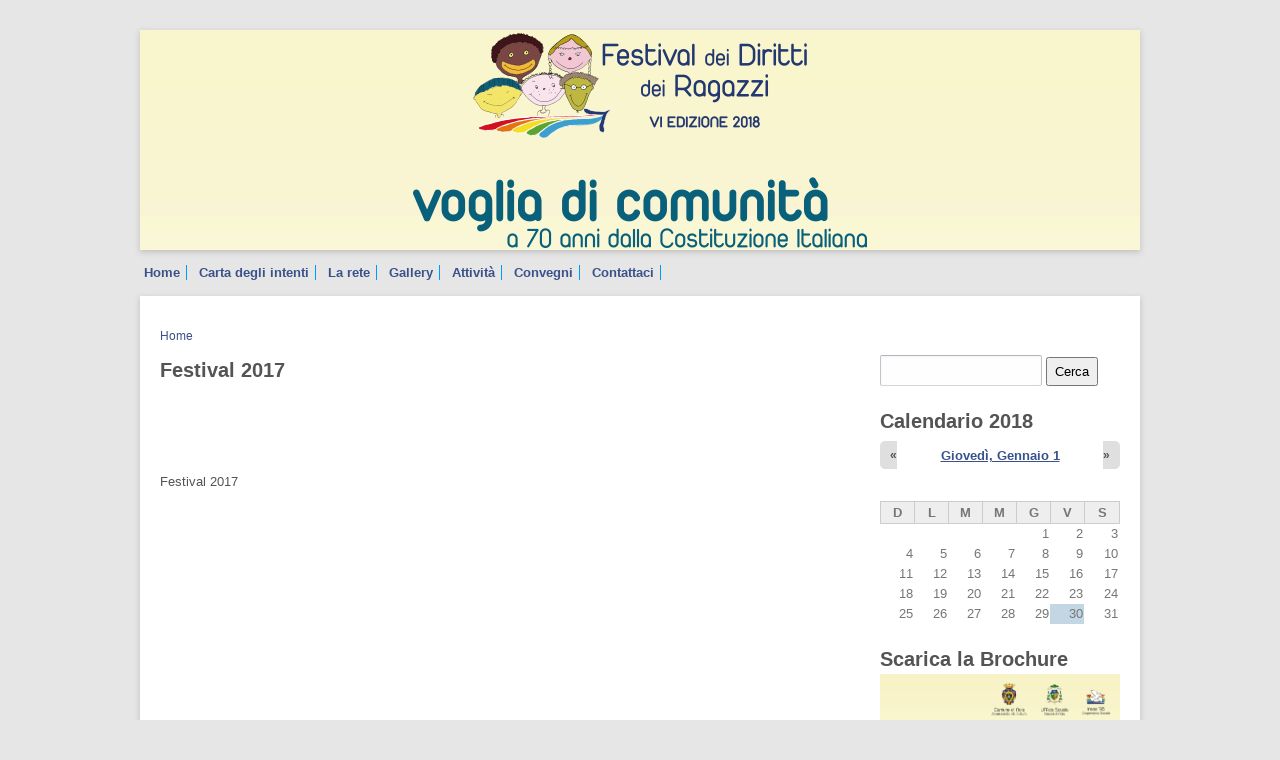

--- FILE ---
content_type: text/html; charset=utf-8
request_url: http://festivaldeidirittideiragazzi.it/site/2017/festival-2017
body_size: 6190
content:
<!DOCTYPE html PUBLIC "-//W3C//DTD XHTML+RDFa 1.0//EN"
  "http://www.w3.org/MarkUp/DTD/xhtml-rdfa-1.dtd">
<html xmlns="http://www.w3.org/1999/xhtml" xml:lang="it" version="XHTML+RDFa 1.0" dir="ltr"
  
  xmlns:content="http://purl.org/rss/1.0/modules/content/"
  xmlns:dc="http://purl.org/dc/terms/"
  xmlns:foaf="http://xmlns.com/foaf/0.1/"
  xmlns:og="http://ogp.me/ns#"
  xmlns:rdfs="http://www.w3.org/2000/01/rdf-schema#"
  xmlns:sioc="http://rdfs.org/sioc/ns#"
  xmlns:sioct="http://rdfs.org/sioc/types#"
  xmlns:skos="http://www.w3.org/2004/02/skos/core#"
  xmlns:xsd="http://www.w3.org/2001/XMLSchema#">
<head profile="http://www.w3.org/1999/xhtml/vocab">
  <meta http-equiv="Content-Type" content="text/html; charset=utf-8" />
<link rel="shortcut icon" href="http://festivaldeidirittideiragazzi.it/site/sites/default/files/favicon.png" type="image/png" />
<link rel="shortlink" href="/site/node/193" />
<link rel="canonical" href="/site/2017/festival-2017" />
<meta name="Generator" content="Drupal 7 (http://drupal.org)" />
  <title> Festival 2017 | Festival dei diritti dei ragazzi</title>
  <link type="text/css" rel="stylesheet" href="http://festivaldeidirittideiragazzi.it/site/sites/default/files/css/css_7ggjQ9k3H5LxE0Hc5NUYJvyn6N8svwNNLNf9Y6Qdkrs.css" media="all" />
<link type="text/css" rel="stylesheet" href="http://festivaldeidirittideiragazzi.it/site/sites/default/files/css/css_XED_ftl8EXjjW_5Ds8W6JI1ekriN6bbzkSErekfj5EM.css" media="all" />
<link type="text/css" rel="stylesheet" href="http://festivaldeidirittideiragazzi.it/site/sites/default/files/css/css_lzzcVrsg2j_c-YR74yAsVh5LS_P0F1aqfyE0evSaoQQ.css" media="all" />
<link type="text/css" rel="stylesheet" href="http://festivaldeidirittideiragazzi.it/site/sites/default/files/css/css_15TCvO1wI9I7ML1yOw-zaxLkh2fSiptb6dxYvB2TbJ0.css" media="all" />
  <script type="text/javascript" src="http://festivaldeidirittideiragazzi.it/site/sites/default/files/js/js_vDrW3Ry_4gtSYaLsh77lWhWjIC6ml2QNkcfvfP5CVFs.js"></script>
<script type="text/javascript" src="http://festivaldeidirittideiragazzi.it/site/sites/default/files/js/js_5ZvYbR_RpAnAa4Gy_hGCjwhuaBQEWzQIAwlMCStkIuU.js"></script>
<script type="text/javascript" src="http://festivaldeidirittideiragazzi.it/site/sites/default/files/js/js_UxFHS-3_ijliG0H0cJJm19kXRhBTskdoF0kmSXTxlRY.js"></script>
<script type="text/javascript">
<!--//--><![CDATA[//><!--
var a2a_config=a2a_config||{},da2a={done:false,html_done:false,script_ready:false,script_load:function(){var a=document.createElement('script'),s=document.getElementsByTagName('script')[0];a.type='text/javascript';a.async=true;a.src='http://static.addtoany.com/menu/page.js';s.parentNode.insertBefore(a,s);da2a.script_load=function(){};},script_onready:function(){if(a2a.type=='page'){da2a.script_ready=true;if(da2a.html_done)da2a.init();}},init:function(){for(var i=0,el,target,targets=da2a.targets,length=targets.length;i<length;i++){el=document.getElementById('da2a_'+(i+1));target=targets[i];a2a_config.linkname=target.title;a2a_config.linkurl=target.url;if(el){a2a.init('page',{target:el});el.id='';}da2a.done=true;}da2a.targets=[];}};a2a_config.tracking_callback=['ready',da2a.script_onready];
//--><!]]>
</script>
<script type="text/javascript" src="http://festivaldeidirittideiragazzi.it/site/sites/default/files/js/js_I-Zq0jFssxjdFr3n3uPLFHd7T6beGS1gk4REcz5h4mw.js"></script>
<script type="text/javascript">
<!--//--><![CDATA[//><!--
jQuery.extend(Drupal.settings, {"basePath":"\/site\/","pathPrefix":"","ajaxPageState":{"theme":"genesis_HANDIAMO","theme_token":"I7yy03nJvie-utR6wrxZXO8O30Fxo49s8iX2ej2NtM0","js":{"0":1,"misc\/jquery.js":1,"misc\/jquery.once.js":1,"misc\/drupal.js":1,"misc\/jquery.cookie.js":1,"misc\/jquery.form.js":1,"misc\/ajax.js":1,"public:\/\/languages\/it_X5jYnvmCNl_npEK2vN2du5b1UxqLVnaEkcSsHe-e_U4.js":1,"sites\/all\/libraries\/colorbox\/jquery.colorbox-min.js":1,"sites\/all\/modules\/colorbox\/js\/colorbox.js":1,"sites\/all\/modules\/colorbox\/styles\/default\/colorbox_style.js":1,"sites\/all\/modules\/video\/js\/video.js":1,"sites\/all\/modules\/views\/js\/base.js":1,"misc\/progress.js":1,"sites\/all\/modules\/views\/js\/ajax_view.js":1,"1":1,"sites\/all\/themes\/genesis\/genesis\/js\/script.js":1,"sites\/all\/themes\/genesis\/genesis_HANDIAMO\/js\/custom.js":1},"css":{"modules\/system\/system.base.css":1,"modules\/system\/system.menus.css":1,"modules\/system\/system.messages.css":1,"modules\/system\/system.theme.css":1,"sites\/all\/modules\/calendar\/css\/calendar_multiday.css":1,"modules\/comment\/comment.css":1,"sites\/all\/modules\/date\/date_api\/date.css":1,"sites\/all\/modules\/date\/date_popup\/themes\/datepicker.1.7.css":1,"modules\/field\/theme\/field.css":1,"modules\/node\/node.css":1,"modules\/search\/search.css":1,"modules\/user\/user.css":1,"sites\/all\/modules\/youtube\/css\/youtube.css":1,"sites\/all\/modules\/views\/css\/views.css":1,"sites\/all\/modules\/colorbox\/styles\/default\/colorbox_style.css":1,"sites\/all\/modules\/ctools\/css\/ctools.css":1,"sites\/all\/modules\/tagclouds\/tagclouds.css":1,"sites\/all\/modules\/video\/css\/video.css":1,"sites\/all\/modules\/date\/date_views\/css\/date_views.css":1,"sites\/all\/modules\/addtoany\/addtoany.css":1,"sites\/all\/themes\/genesis\/genesis\/css\/layout.css":1,"sites\/all\/themes\/genesis\/genesis\/css\/admin-styles.css":1,"sites\/all\/themes\/genesis\/genesis_HANDIAMO\/css\/html-elements.css":1,"sites\/all\/themes\/genesis\/genesis_HANDIAMO\/css\/page.css":1,"sites\/all\/themes\/genesis\/genesis_HANDIAMO\/css\/fields.css":1,"sites\/all\/themes\/genesis\/genesis_HANDIAMO\/css\/nodes.css":1,"sites\/all\/themes\/genesis\/genesis_HANDIAMO\/css\/blocks.css":1,"sites\/all\/themes\/genesis\/genesis_HANDIAMO\/css\/comments.css":1,"sites\/all\/themes\/genesis\/genesis_HANDIAMO\/css\/navigation.css":1,"sites\/all\/themes\/genesis\/genesis_HANDIAMO\/css\/views-styles.css":1,"sites\/all\/themes\/genesis\/genesis_HANDIAMO\/css\/custom.css":1}},"colorbox":{"opacity":"0.85","current":"{current} of {total}","previous":"\u00ab Prev","next":"Next \u00bb","close":"Chiudi","maxWidth":"98%","maxHeight":"98%","fixed":true,"mobiledetect":true,"mobiledevicewidth":"480px"},"views":{"ajax_path":"\/site\/views\/ajax","ajaxViews":{"views_dom_id:339f659ebb77cdc8a56c026781040e88":{"view_name":"calendario","view_display_id":"block_1","view_args":"2026-01","view_path":"node\/193","view_base_path":"2018\/calendario","view_dom_id":"339f659ebb77cdc8a56c026781040e88","pager_element":0}}},"urlIsAjaxTrusted":{"\/site\/2017\/festival-2017":true}});
//--><!]]>
</script>
</head>
<body id="genesis-1c" >

      <div id="skip-link">
      <a href="#main-content">Salta al contenuto principale</a>
    </div>
  
    <div id="container" class="html not-front not-logged-in one-sidebar sidebar-second page-node page-node- page-node-193 node-type-page section-2017">
      
    
    
    <div id="header" class="clearfix">

              <div id="branding">

                                    <div class="logo-site-name"><strong>
                <span id="logo"><a href="/site/" title="Home page" rel="home"><img src="http://festivaldeidirittideiragazzi.it/site/sites/default/files/testata-2018-h220.png" alt=" logo" /></a></span>                              </strong></div>
                      
          
        </div> <!-- /branding -->
      
      
    </div> <!-- /header -->

          <div id="main-menu-wrapper" class="clearfix">
        <div class="main-menu-inner"><h2>Menu principale</h2><ul id="main-menu" class="links clearfix"><li class="menu-429 first"><a href="/site/home" title="Benvenuti su FESTIVAL DEI DIRITTI DEI RAGAZZI">Home</a></li>
<li class="menu-524"><a href="/site/2018/carta-degli-intenti">Carta degli intenti</a></li>
<li class="menu-525"><a href="/site/2018/la-rete">La rete</a></li>
<li class="menu-526"><a href="/site/2018/gallery" title="Gallery">Gallery</a></li>
<li class="menu-527"><a href="/site/2018/attivita" title="Attività">Attività</a></li>
<li class="menu-528"><a href="/site/2018/convegni" title="Convegni">Convegni</a></li>
<li class="menu-377 last"><a href="/site/content/contattaci" title="Contattaci">Contattaci</a></li>
</ul></div>
      </div>
    
  
  
  <div id="columns" class="clear clearfix">

    <h2 class="element-invisible">Tu sei qui</h2><div class="breadcrumb"><a href="/site/">Home</a></div>        
    <div id="content-column">
      <div class="content-inner">

        
        <div id="main-content">
                                <h1 id="page-title"> Festival 2017</h1>
                    
                      <div class="local-tasks"></div>
          
          
          <div id="content">
              <div class="region region-content">
    <div id="block-system-main" class="block block-system block-odd block-content block-count-1">
  <div class="block-inner">

              
    <div class="content">
      <div id="node-193" class="node node-page node-view" about="/site/2017/festival-2017" typeof="foaf:Document">
  <div class="node-inner clearfix">

            <span property="dc:title" content=" Festival 2017" class="rdf-meta element-hidden"></span><span property="sioc:num_replies" content="0" datatype="xsd:integer" class="rdf-meta element-hidden"></span>
    
    

          <div class="node-links">
        <ul class="links inline"><li class="addtoany first last"><span><span class="a2a_kit a2a_kit_size_32 a2a_target addtoany_list" id="da2a_1">
      <a class="a2a_button_facebook"></a>
<a class="a2a_button_twitter"></a>
<a class="a2a_button_google_plus"></a>
<a class="a2a_button_pinterest"></a>
      
      
    </span>
    <script type="text/javascript">
<!--//--><![CDATA[//><!--
da2a.script_load();
//--><!]]>
</script></span></li>
</ul>      </div>
    
    <div class="node-content">
      <div class="field field-name-body field-type-text-with-summary field-label-hidden">
        <div class="field-item even" property="content:encoded"><p>Festival 2017</p>
</div>
  </div>
    </div>

    
  </div>
</div>
    </div>

  </div>
</div>
  </div>
          </div>
        </div>

      </div>
    </div>

    
          <div id="sidebar-second" class="sidebar">  <div class="region region-sidebar-second">
    <div id="block-search-form" class="block block-search block-odd block-sidebar-second block-count-2">
  <div class="block-inner">

              
    <div class="content">
      <form action="/site/2017/festival-2017" method="post" id="search-block-form" accept-charset="UTF-8"><div><div class="container-inline">
      <h2 class="element-invisible">Form di ricerca</h2>
    <div class="form-item form-type-textfield form-item-search-block-form">
  <label class="element-invisible" for="edit-search-block-form--2">Cerca </label>
 <input title="Inserisci i termini da cercare." type="text" id="edit-search-block-form--2" name="search_block_form" value="" size="15" maxlength="128" class="form-text" />
</div>
<div class="form-actions form-wrapper" id="edit-actions"><input type="submit" id="edit-submit" name="op" value="Cerca" class="form-submit" /></div><input type="hidden" name="form_build_id" value="form-IooZrZ-Yu86UyNqHI4BrobEVrVrq5CvuB30WF9DPTWQ" />
<input type="hidden" name="form_id" value="search_block_form" />
</div>
</div></form>    </div>

  </div>
</div>
<div id="block-views-calendario-block_1" class="block block-views block-even block-sidebar-second block-count-3">
  <div class="block-inner">

                  <h2 class="block-title">Calendario 2018</h2>
          
    <div class="content">
      <div class="view view-calendario view-id-calendario view-display-id-block_1 view-dom-id-339f659ebb77cdc8a56c026781040e88">
            <div class="view-header">
      <div class="date-nav-wrapper clearfix">
  <div class="date-nav item-list">
    <div class="date-heading">
      <h3><a href="http://festivaldeidirittideiragazzi.it/site/2018/calendario/2026-01" title="Visualizza il mese in una pagina intera">Giovedì, Gennaio 1</a></h3>
    </div>
    <ul class="pager">
          <li class="date-prev">
        <a href="http://festivaldeidirittideiragazzi.it/site/2017/festival-2017?mini=2025-12" title="Vai al mese precedente" rel="nofollow">&laquo;</a>      </li>
              <li class="date-next">
        <a href="http://festivaldeidirittideiragazzi.it/site/2017/festival-2017?mini=2026-02" title="Vai al mese successivo" rel="nofollow">&raquo;</a>      </li>
        </ul>
  </div>
</div>    </div>
  
  
  
      <div class="view-content">
      <div class="calendar-calendar"><div class="month-view">
 
<table class="mini">
  <thead>
    <tr>
              <th class="days sun">
          D        </th>
              <th class="days mon">
          L        </th>
              <th class="days tue">
          M        </th>
              <th class="days wed">
          M        </th>
              <th class="days thu">
          G        </th>
              <th class="days fri">
          V        </th>
              <th class="days sat">
          S        </th>
          </tr>
  </thead>
  <tbody>
          <tr>
                  <td id="calendario-2025-12-28" class="sun mini empty">
            <div class="calendar-empty">&nbsp;</div>
          </td>
                  <td id="calendario-2025-12-29" class="mon mini empty">
            <div class="calendar-empty">&nbsp;</div>
          </td>
                  <td id="calendario-2025-12-30" class="tue mini empty">
            <div class="calendar-empty">&nbsp;</div>
          </td>
                  <td id="calendario-2025-12-31" class="wed mini empty">
            <div class="calendar-empty">&nbsp;</div>
          </td>
                  <td id="calendario-2026-01-01" class="thu mini past has-no-events">
            <div class="month mini-day-off"> 1 </div><div class="calendar-empty">&nbsp;</div>
          </td>
                  <td id="calendario-2026-01-02" class="fri mini past has-no-events">
            <div class="month mini-day-off"> 2 </div><div class="calendar-empty">&nbsp;</div>
          </td>
                  <td id="calendario-2026-01-03" class="sat mini past has-no-events">
            <div class="month mini-day-off"> 3 </div><div class="calendar-empty">&nbsp;</div>
          </td>
              </tr>
          <tr>
                  <td id="calendario-2026-01-04" class="sun mini past has-no-events">
            <div class="month mini-day-off"> 4 </div><div class="calendar-empty">&nbsp;</div>
          </td>
                  <td id="calendario-2026-01-05" class="mon mini past has-no-events">
            <div class="month mini-day-off"> 5 </div><div class="calendar-empty">&nbsp;</div>
          </td>
                  <td id="calendario-2026-01-06" class="tue mini past has-no-events">
            <div class="month mini-day-off"> 6 </div><div class="calendar-empty">&nbsp;</div>
          </td>
                  <td id="calendario-2026-01-07" class="wed mini past has-no-events">
            <div class="month mini-day-off"> 7 </div><div class="calendar-empty">&nbsp;</div>
          </td>
                  <td id="calendario-2026-01-08" class="thu mini past has-no-events">
            <div class="month mini-day-off"> 8 </div><div class="calendar-empty">&nbsp;</div>
          </td>
                  <td id="calendario-2026-01-09" class="fri mini past has-no-events">
            <div class="month mini-day-off"> 9 </div><div class="calendar-empty">&nbsp;</div>
          </td>
                  <td id="calendario-2026-01-10" class="sat mini past has-no-events">
            <div class="month mini-day-off"> 10 </div><div class="calendar-empty">&nbsp;</div>
          </td>
              </tr>
          <tr>
                  <td id="calendario-2026-01-11" class="sun mini past has-no-events">
            <div class="month mini-day-off"> 11 </div><div class="calendar-empty">&nbsp;</div>
          </td>
                  <td id="calendario-2026-01-12" class="mon mini past has-no-events">
            <div class="month mini-day-off"> 12 </div><div class="calendar-empty">&nbsp;</div>
          </td>
                  <td id="calendario-2026-01-13" class="tue mini past has-no-events">
            <div class="month mini-day-off"> 13 </div><div class="calendar-empty">&nbsp;</div>
          </td>
                  <td id="calendario-2026-01-14" class="wed mini past has-no-events">
            <div class="month mini-day-off"> 14 </div><div class="calendar-empty">&nbsp;</div>
          </td>
                  <td id="calendario-2026-01-15" class="thu mini past has-no-events">
            <div class="month mini-day-off"> 15 </div><div class="calendar-empty">&nbsp;</div>
          </td>
                  <td id="calendario-2026-01-16" class="fri mini past has-no-events">
            <div class="month mini-day-off"> 16 </div><div class="calendar-empty">&nbsp;</div>
          </td>
                  <td id="calendario-2026-01-17" class="sat mini past has-no-events">
            <div class="month mini-day-off"> 17 </div><div class="calendar-empty">&nbsp;</div>
          </td>
              </tr>
          <tr>
                  <td id="calendario-2026-01-18" class="sun mini past has-no-events">
            <div class="month mini-day-off"> 18 </div><div class="calendar-empty">&nbsp;</div>
          </td>
                  <td id="calendario-2026-01-19" class="mon mini past has-no-events">
            <div class="month mini-day-off"> 19 </div><div class="calendar-empty">&nbsp;</div>
          </td>
                  <td id="calendario-2026-01-20" class="tue mini past has-no-events">
            <div class="month mini-day-off"> 20 </div><div class="calendar-empty">&nbsp;</div>
          </td>
                  <td id="calendario-2026-01-21" class="wed mini past has-no-events">
            <div class="month mini-day-off"> 21 </div><div class="calendar-empty">&nbsp;</div>
          </td>
                  <td id="calendario-2026-01-22" class="thu mini past has-no-events">
            <div class="month mini-day-off"> 22 </div><div class="calendar-empty">&nbsp;</div>
          </td>
                  <td id="calendario-2026-01-23" class="fri mini past has-no-events">
            <div class="month mini-day-off"> 23 </div><div class="calendar-empty">&nbsp;</div>
          </td>
                  <td id="calendario-2026-01-24" class="sat mini past has-no-events">
            <div class="month mini-day-off"> 24 </div><div class="calendar-empty">&nbsp;</div>
          </td>
              </tr>
          <tr>
                  <td id="calendario-2026-01-25" class="sun mini past has-no-events">
            <div class="month mini-day-off"> 25 </div><div class="calendar-empty">&nbsp;</div>
          </td>
                  <td id="calendario-2026-01-26" class="mon mini past has-no-events">
            <div class="month mini-day-off"> 26 </div><div class="calendar-empty">&nbsp;</div>
          </td>
                  <td id="calendario-2026-01-27" class="tue mini past has-no-events">
            <div class="month mini-day-off"> 27 </div><div class="calendar-empty">&nbsp;</div>
          </td>
                  <td id="calendario-2026-01-28" class="wed mini past has-no-events">
            <div class="month mini-day-off"> 28 </div><div class="calendar-empty">&nbsp;</div>
          </td>
                  <td id="calendario-2026-01-29" class="thu mini past has-no-events">
            <div class="month mini-day-off"> 29 </div><div class="calendar-empty">&nbsp;</div>
          </td>
                  <td id="calendario-2026-01-30" class="fri mini today has-no-events">
            <div class="month mini-day-off"> 30 </div><div class="calendar-empty">&nbsp;</div>
          </td>
                  <td id="calendario-2026-01-31" class="sat mini future has-no-events">
            <div class="month mini-day-off"> 31 </div><div class="calendar-empty">&nbsp;</div>
          </td>
              </tr>
      </tbody>
</table>
</div></div>    </div>
  
  
  
  
  
  
</div>    </div>

  </div>
</div>
<div id="block-block-15" class="block block-block block-odd block-sidebar-second block-count-4">
  <div class="block-inner">

                  <h2 class="block-title">Scarica la Brochure</h2>
          
    <div class="content">
      <p><a href="/site/sites/default/files/redazione/programma%20LR.pdf"><img alt="Festival 2018" src="/site/sites/default/files/redazione/copertina.png" style="width: 240px; height: 351px;" /></a></p>
    </div>

  </div>
</div>
<div id="block-menu-menu-archivio" class="block block-menu block-even block-sidebar-second block-count-5">
  <div class="block-inner">

                  <h2 class="block-title">Archivio</h2>
          
    <div class="content">
      <ul class="menu"><li class="first leaf"><a href="/site/2016/festival-2016" title="Festival 2016">Festival 2016</a></li>
<li class="leaf"><a href="/site/2015/festival-2015" title="">Festival 2015</a></li>
<li class="leaf"><a href="/site/2014/festival-2014" title="">Festival 2014</a></li>
<li class="last leaf active-trail"><a href="/site/2017/festival-2017" class="active-trail active">Festival 2017</a></li>
</ul>    </div>

  </div>
</div>
<div id="block-menu-menu-festival-2017" class="block block-menu block-odd block-sidebar-second block-count-6">
  <div class="block-inner">

                  <h2 class="block-title">Festival 2017</h2>
          
    <div class="content">
      <ul class="menu"><li class="first last leaf"><a href="/site/2017/presentazione" title="">Presentazione</a></li>
</ul>    </div>

  </div>
</div>
<div id="block-fb_likebox-0" class="block block-fb-likebox block-even block-sidebar-second block-count-7">
  <div class="block-inner">

              
    <div class="content">
      
<iframe
src="//www.facebook.com/plugins/likebox.php?href=https://www.facebook.com/festivaldirittiragazzi&width=240&colorscheme=light&show_faces=true&bordercolor&stream=false&header=true&height=400&show_border=false&force_wall=false"
scrolling="no"
frameborder="0"
style="border: none; overflow: hidden; width: 240px; height: 400px;"
allowTransparency="true" title="Like us on Facebook">
</iframe>
    </div>

  </div>
</div>
<div id="block-block-12" class="block block-block block-odd block-sidebar-second block-count-8">
  <div class="block-inner">

              
    <div class="content">
      <p><span style="font-size:11px;"><span style="font-family: arial,helvetica,sans-serif;"><span data-scayt_word="C'è" data-scaytid="1">C'è</span> chi <span data-scayt_word="insegna" data-scaytid="66">insegna</span> <span data-scayt_word="guidando" data-scaytid="3">guidando</span> <span data-scayt_word="gli" data-scaytid="4">gli</span> <span data-scayt_word="altri" data-scaytid="5">altri</span> come <span data-scayt_word="cavalli" data-scaytid="6">cavalli</span> <span data-scayt_word="passo" data-scaytid="7">passo</span> per <span data-scayt_word="passo" data-scaytid="8">passo</span>: <span data-scayt_word="forse" data-scaytid="9">forse</span> <span data-scayt_word="c'è" data-scaytid="10">c'è</span> chi <span data-scayt_word="si" data-scaytid="11">si</span> <span data-scayt_word="sente" data-scaytid="12">sente</span> <span data-scayt_word="soddisfatto" data-scaytid="133">soddisfatto</span> <span data-scayt_word="così" data-scaytid="14">così</span> <span data-scayt_word="guidato" data-scaytid="15">guidato</span>.<br /><span data-scayt_word="C'è" data-scaytid="16">C'è</span> chi <span data-scayt_word="insegna" data-scaytid="17">insegna</span> <span data-scayt_word="lodando" data-scaytid="137">lodando</span> <span data-scayt_word="quanto" data-scaytid="25">quanto</span> <span data-scayt_word="trova" data-scaytid="26">trova</span> <span data-scayt_word="di" data-scaytid="27">di</span> <span data-scayt_word="buonoe" data-scaytid="28">buonoe</span> <span data-scayt_word="divertendo" data-scaytid="29">divertendo</span>: <span data-scayt_word="c'è" data-scaytid="18">c'è</span> pure chi <span data-scayt_word="si" data-scaytid="19">si</span> <span data-scayt_word="sente" data-scaytid="20">sente</span> <span data-scayt_word="soddisfatto" data-scaytid="184">soddisfatto</span> <span data-scayt_word="essendo" data-scaytid="34">essendo</span> <span data-scayt_word="incoraggiato" data-scaytid="35">incoraggiato</span>.<br /><span data-scayt_word="C'è" data-scaytid="36">C'è</span> pure chi <span data-scayt_word="educa" data-scaytid="38">educa</span>, <span data-scayt_word="senza" data-scaytid="39">senza</span> <span data-scayt_word="nascondere" data-scaytid="40">nascondere</span> <span data-scayt_word="l'assurdo" data-scaytid="41">l'assurdo</span> <span data-scayt_word="ch'è" data-scaytid="42">ch'è</span> <span data-scayt_word="nel" data-scaytid="43">nel</span> <span data-scayt_word="mondo" data-scaytid="44">mondo</span>, <span data-scayt_word="aperto" data-scaytid="45">aperto</span> ad <span data-scayt_word="ogni" data-scaytid="46">ogni</span> <span data-scayt_word="sviluppo" data-scaytid="47">sviluppo</span> ma <span data-scayt_word="cercando" data-scaytid="48">cercando</span> <span data-scayt_word="d'essere" data-scaytid="51">d'essere</span> <span data-scayt_word="franco" data-scaytid="52">franco</span> <span data-scayt_word="all'altro" data-scaytid="53">all'altro</span> come a <span data-scayt_word="sè" data-scaytid="54">sè</span>,<br /><span data-scayt_word="sognando" data-scaytid="55">sognando</span> <span data-scayt_word="gli" data-scaytid="49">gli</span> <span data-scayt_word="altri" data-scaytid="50">altri</span> come <span data-scayt_word="ora" data-scaytid="59">ora</span> non <span data-scayt_word="sono" data-scaytid="60">sono</span>: <span data-scayt_word="ciascuno" data-scaytid="61">ciascuno</span> <span data-scayt_word="cresce" data-scaytid="62">cresce</span> solo se <span data-scayt_word="sognando" data-scaytid="56">sognando</span>.</span></span></p>
    </div>

  </div>
</div>
  </div>
</div>
    
  </div> <!-- /columns -->

  
    
          <div id="footer">
          <div class="region region-footer">
    <div id="block-block-2" class="block block-block block-odd block-footer block-count-9">
  <div class="block-inner">

              
    <div class="content">
      <ul><li><a href="https://www.facebook.com/dirittialfututo" target="_blank"><img alt="Festival dei diritti dei ragazzi! su Facebook" src="/site/sites/default/files/redazione/facebook-icon-50x50.jpg" style="width: 50px; height: 50px; border-width: 0px; border-style: solid; margin: 0px;" /></a></li>
<li><a href="#" target="_blank"><img alt="Festival dei diritti dei ragazzi!! su Youtube" src="/site/sites/default/files/redazione/youtube-icon-50x50.jpg" style="width: 50px; height: 50px; border-width: 0px; border-style: solid; margin: 0px;" /></a></li>
</ul>    </div>

  </div>
</div>
<div id="block-block-1" class="block block-block block-even block-footer block-count-10">
  <div class="block-inner">

              
    <div class="content">
      <p><strong>Festival <span data-scayt_word="dei" data-scaytid="1">dei</span> <span data-scayt_word="diritti" data-scaytid="3">diritti</span> <span data-scayt_word="dei" data-scaytid="2">dei</span> <span data-scayt_word="ragazzi" data-scaytid="4">ragazzi</span></strong><span data-scayt_word="ragazzi" data-scaytid="4"> - Promotori: Ufficio Scuola Diocesi di Nola, Cooperativa sociale Irene 95, Assessorato ai Beni Culturali del Comune di Nola </span></p>
    </div>

  </div>
</div>
  </div>
              </div>
    
    </div>
  <script type="text/javascript">
<!--//--><![CDATA[//><!--
da2a.targets=[
{title:' Festival 2017',url:'http://festivaldeidirittideiragazzi.it/site/2017/festival-2017'}];
da2a.html_done=true;if(da2a.script_ready&&!da2a.done)da2a.init();da2a.script_load();
//--><!]]>
</script>

</body>
</html>


--- FILE ---
content_type: text/css
request_url: http://festivaldeidirittideiragazzi.it/site/sites/default/files/css/css_15TCvO1wI9I7ML1yOw-zaxLkh2fSiptb6dxYvB2TbJ0.css
body_size: 5444
content:
#genesis-1a .two-sidebars .content-inner{margin:0 22em;}#genesis-1a .sidebar-first .content-inner{margin-left:22em;}#genesis-1a .sidebar-second .content-inner{margin-right:22em;}#genesis-1a #sidebar-first{width:20em;margin-left:-100%;}#genesis-1a #sidebar-second{width:20em;margin-left:-20em;}#genesis-1b .two-sidebars .content-inner{margin:0 25.25%;}#genesis-1b .sidebar-first .content-inner{margin-left:25.25%;}#genesis-1b .sidebar-second .content-inner{margin-right:25.25%;}#genesis-1b #sidebar-first{width:24.25%;margin-left:-100%;}#genesis-1b #sidebar-second{width:24.25%;margin-left:-24.25%;}#genesis-1c .two-sidebars .content-inner{margin:0 260px;}#genesis-1c .sidebar-first .content-inner{margin-left:260px;}#genesis-1c .sidebar-second .content-inner{margin-right:260px;}#genesis-1c #sidebar-first{width:240px;margin-left:-100%;}#genesis-1c #sidebar-second{width:240px;margin-left:-240px;}#genesis-2a .two-sidebars .content-inner{margin-right:44em;}#genesis-2a .sidebar-first .content-inner{margin-right:22em;}#genesis-2a .sidebar-second .content-inner{margin-right:22em;}#genesis-2a #sidebar-first{width:20em;margin-left:-42em;}#genesis-2a #sidebar-second{width:20em;margin-left:-20em;}#genesis-2a .sidebar-first #sidebar-first{width:20em;margin-left:-20em;}#genesis-2b .two-sidebars .content-inner{margin-right:50.5%;}#genesis-2b .sidebar-first .content-inner{margin-right:25.25%;}#genesis-2b .sidebar-second .content-inner{margin-right:25.25%;}#genesis-2b #sidebar-first{width:24.25%;margin-left:-49.5%;}#genesis-2b #sidebar-second{width:24.25%;margin-left:-24.25%;}#genesis-2b .sidebar-first #sidebar-first{width:24.25%;margin-left:-24.25%;}#genesis-2c .two-sidebars .content-inner{margin-right:520px;}#genesis-2c .sidebar-first .content-inner{margin-right:260px;}#genesis-2c .sidebar-second .content-inner{margin-right:260px;}#genesis-2c #sidebar-first{width:240px;margin-left:-500px;}#genesis-2c #sidebar-second{width:240px;margin-left:-240px;}#genesis-2c .sidebar-first #sidebar-first{width:240px;margin-left:-240px;}#genesis-3a .two-sidebars .content-inner{margin-left:44em;}#genesis-3a .sidebar-first .content-inner{margin-left:22em;}#genesis-3a .sidebar-second .content-inner{margin-left:22em;}#genesis-3a #sidebar-first{width:20em;margin-left:-100%;}#genesis-3a #sidebar-second{width:20em;margin-left:-100%;}#genesis-3a .two-sidebars #sidebar-second{width:20em;position:relative;left:22em;}#genesis-3b .two-sidebars .content-inner{margin-left:50.5%;}#genesis-3b .sidebar-first .content-inner{margin-left:25.25%;}#genesis-3b .sidebar-second .content-inner{margin-left:25.25%;}#genesis-3b #sidebar-first{width:24.25%;margin-left:-100%;}#genesis-3b #sidebar-second{width:24.25%;margin-left:-100%;}#genesis-3b .two-sidebars #sidebar-second{width:24.25%;position:relative;left:25.25%;}#genesis-3c .two-sidebars .content-inner{margin-left:520px;}#genesis-3c .sidebar-first .content-inner{margin-left:260px;}#genesis-3c .sidebar-second .content-inner{margin-left:260px;}#genesis-3c #sidebar-first{width:240px;margin-left:-100%;}#genesis-3c #sidebar-second{width:240px;margin-left:-100%;}#genesis-3c .two-sidebars #sidebar-second{width:240px;position:relative;left:260px;}#genesis-4 .two-sidebars .content-inner{margin-right:40%;}#genesis-4 .sidebar-first .content-inner{margin-right:40%;}#genesis-4 .sidebar-second .content-inner{margin-right:40%;}#genesis-4 #sidebar-first{width:37%;margin-left:-37%;}#genesis-4 #sidebar-second{width:37%;margin-left:-37%;}#genesis-4 .sidebar-first #sidebar-first{width:37%;margin-left:-37%;}#container{position:relative;margin:0 auto;}#columns{display:inline-block;margin-bottom:1em;}#container > #columns{display:block;}#content-column,#sidebar-first,#sidebar-second{float:left;}#content-column{width:100%;margin-bottom:1em;}.clear,#main-menu-wrapper,#secondary-menu-wrapper,#columns,#breadcrumb,#secondary-content,#tertiary-content,#footer{clear:both;}
.section-admin{}div.admin-panel{background:#EEE;border:1px solid #CCC;margin:0 0 0.75em;padding:0;}div.admin .left,div.admin .right{margin-left:0;margin-right:0;width:49%;}.admin-panel h3{color:#222;padding:0.5em 0 0 0.5em;}.admin-panel .body{background:#FFF;padding:0 1em;}.admin-panel p{margin:0;padding:1em 0 0;}.admin-panel ul,.admin-panel ul.menu,.admin-panel .item-list ul{margin:0;padding:0 0 1em 0;}.admin-panel ul li{color:#888;}.admin-panel dl{margin:0;padding:1em 0;}.admin-panel dt{font-weight:normal;}.admin-panel dd{color:#888;font-size:0.94em;margin-left:0;}.admin .compact-link{margin:0 0 1em;}.page-admin-by-module .admin-panel .body{margin:0;}.page-admin-by-module .admin-panel .body p{color:#888;font-size:0.94em;}#user-admin-filter ul li,#node-admin-filter ul li{list-style:none;}.more-help-link{font-size:0.94em;line-height:1.667em;}#permissions td.permission{padding-left:0.5em;}#permissions td.module{background:#EEE;color:#222;font-weight:bold;}tr .block{border:0;}.local-tasks{margin:1em 0;}ul.primary li a{padding:0.3em 1em;}ul.primary{padding:0 0 0.3em 0.5em;}ul.secondary{border-bottom:none;margin:0;padding:0.5em;}#admin-menu{font:0.8125em Arial,Helvetica,sans-serif;}
html{}body{font-family:"Open Sans",Helvetica,Arial,sans-serif;line-height:1.5;font-size:11pt;color:#555454;}h1{font-size:1.5em;margin:0 0 0.5em 0;padding:0;}h2{font-size:1.5em;}h3{font-size:1.333em;}h4{font-size:1.167em;}h5,h6{font-size:1em;}h1#page-title{}h1,h2,h3,h4,h5,h6,h1 img,h2 img,h3 img,h4 img,h5 img,h6 img,em,dfn,del,ins{margin:0;padding:0;}p{margin:0 0 0.75em;padding:0;}blockquote p{margin:0;}strong{font-weight:bold;}em,dfn{font-style:italic;}dfn{font-weight:bold;}sup,sub{line-height:0;}del{color:#666;}ins{border-bottom:none;text-decoration:none;}pre,code{margin:1.5em 0;padding:0;white-space:pre;}pre,code,tt{font:1em "Andale Mono","Lucida Console",monospace;}p code{font:1em "Courier New",Courier,monospace;}sup{vertical-align:text-top;}sub{vertical-align:text-bottom;}li li,li p,td p,blockquote p{font-size:1em;}blockquote,q{font-style:italic;margin:0 0 1.5em;padding:0 0 0 3em;}blockquote:before,blockquote:after,q:before,q:after{content:"";}blockquote,q{quotes:"" "";}a{margin:0;padding:0;color:#39528A;}a:link,a:visited{}a:hover,a:focus,a:active{}a.active{}a.active-trail{}li a.active{}a img{border:none;}ul,ol{margin:0 0 1.5em 1.75em;padding:0;}li{margin:0;padding:0;}ul ul,ul ol,ol ol,ol ul,.block ul ul,.block ul ol,.block ol ol,.block ol ul,.item-list ul ul,.item-list ul ol,.item-list ol ol,.item-list ol ul{margin:0;}ul{list-style-type:disc;}ul ul{list-style-type:circle;}ul ul ul{list-style-type:square;}ul ul ul ul{list-style-type:circle;}ol{list-style-type:decimal;}ol ol{list-style-type:lower-alpha;}ol ol ol{list-style-type:decimal;}dt{font-weight:bold;}dd{margin:0 0 1.5em 1.75em;}.item-list ul,.item-list ol{margin:0 0 0 1.75em;padding:0;}.item-list ul li{}form{margin:0 0 1.5em 0;padding:0;}input{}input.text,input.title,textarea,select{margin:0.375em 0;border:1px solid #C0C0C0;}input.text:focus,input.title:focus,textarea:focus,select:focus{border:1px solid #666;}input.text,input.title{padding:0.375em;}input.title{font-size:1.5em;}input.form-text,textarea{border:1px solid #CCC;height:auto;padding:0.1875em 0;}input.form-checkbox,input.form-radio{vertical-align:top;}div.form-item{margin-bottom:1em;margin-top:1em;}.form-item strong.error{display:block;}.form-item textarea.error{padding:0.1875em;}.form-item .description{font-size:0.9em;line-height:1.667em;}span.form-required,span.marker{color:#8A1F11;}div.form-item div.description img{margin:0;}#node-admin-filter ul{padding:0.375em 0;}#edit-operation-wrapper select{margin:0.375em;}label,legend{margin:0;padding:0;}fieldset{background:transparent;border:1px solid #dadada;margin:1.5em 0;padding:0.75em;}*:first-child+html fieldset{background-color:transparent;background-position:0 .75em;padding:0 1em 0.75em;}*:first-child+html fieldset > .description,*:first-child+html fieldset .fieldset-wrapper .description{padding-top:1.5em;}fieldset legend{display:block;font-weight:bold;padding:0 1em 0 0;}*:first-child+html fieldset legend,*:first-child+html fieldset.collapsed legend{display:inline;}html.js fieldset.collapsed{background:transparent;padding-bottom:.75em;padding-top:0;}table{border-spacing:0;margin:1em 0;padding:0;width:100%;}caption,th,td{font-weight:normal;text-align:left;}table,td,th{vertical-align:middle;}tbody,tfoot,thead,tr{margin:0;padding:0;}thead th{border-bottom:0.1875em solid #C0C0C0;color:#494949;font-weight:bold;}td,th{margin:0;padding:0.375em 0.5em;}tr.even,tr.odd,tbody th{}tr.odd,tr.info{background-color:#F5F5F5;}tr.even{background-color:#FFF;}tr.drag{background-color:#FFFFF0;}tr.drag-previous{background-color:#FFD;}tr.odd td.active{background-color:#EEE;}tr.even td.active{background-color:#F7F7F7;}td.region,td.module,td.container td.category{background-color:#EEE;border-bottom:1px solid #CCC;border-top:1.5em solid #FFF;color:#222;font-weight:bold;}tr:first-child td.region,tr:first-child td.module,tr:first-child td.container{border-top-width:0;}table a:link,table a:visited{}table a:visited,table a.active{}
body{padding:0 10px;margin:0;background-color:#e6e6e6;}#container{width:1000px;background:none repeat scroll 0 0 trasparent;margin-bottom:3.42857rem;margin-top:30px;padding:0;}#container > #columns{padding:20px;background:none repeat scroll 0 0 white;box-shadow:0 2px 6px rgba(100,100,100,0.3);}.columns-inner{}#content-column{}.content-inner{}#main-content{}#content{}#header{box-shadow:0 2px 6px rgba(100,100,100,0.3);height:220px;overflow:hidden;}#branding{float:left;}#branding h1{font-size:1em;}.logo-site-name{}div.logo-site-name,h1.logo-site-name{}.logo-site-name span{display:block;}#logo{}#site-name{font-weight:bold;font-size:2em;line-height:1.5;}#site-name a:link,#site-name a:visited{}#site-name a:hover,#site-name a:focus,#site-name a:active{}#site-slogan{}.region{}#leaderboard{}.region-leaderboard{}#header-blocks{float:right;}.region-header{}#help{}.region-help{}#highlighted{}.region-highlighted{}#secondary-content{}.region-secondary-content{}#tertiary-content{}.region-tertiary-content{}#footer{}.region-footer{}.sidebar{}.sidebar .region{}#sidebar-first{}.sidebar .region-sidebar-first{}#sidebar-second{}.sidebar .region-sidebar-second{}#search-form{}#search-form #edit-basic{}#search-form #edit-advanced{}#search-form > div{}#search-form .container-inline{}#search-form #edit-keys{}#search-form label{}#search-form input{}#search-form .form-item{}#search-form .form-submit{}#search-form #edit-keys:hover,#search-form #edit-keys:focus{}ol.search-results{padding:0;margin:0;}ol.search-results li{}ol.search-results .title{}ol.search-results p{}ol.search-results .search-snippet{}ol.search-results .search-info{}#footer{margin:0.375em 0;padding:20px 20px 0 20px;background:none repeat scroll 0 0 white;box-shadow:0 2px 6px rgba(100,100,100,0.3);}#footer .region{}.feed-icon{}.feed-icon img{padding:0 0.5em;}.breadcrumb{padding:10px 0px;}#secondary-menu-wrapper{margin:0;}
.field{}.field-label{font-size:10pt;}.field-items{}.field-item{}.field-items .odd{}.field-items .even{}.field-label-above{}.field-label-inline{}.field-label-hidden{}.field-type-text{}.field-type-text-with-summary{}.field-type-image{}.field-type-file{}.field-type-number-decimal{}.field-type-number-float{}.field-type-number-integer{}.field-type-list{}.field-type-list-boolean{}.field-type-taxonomy-term-reference{}.field-name-body{}.field-name-field-image{}.field-name-field-tags{}form .field-multiple-table{}form .field-multiple-table th.field-label{}form .field-multiple-table td.field-multiple-drag{}form .field-multiple-table td.field-multiple-drag a.tabledrag-handle{}form .field-add-more-submit{}
.node{margin:0 0 1.5em;}.node-inner{}.node-title{}.node-title a{text-decoration:none;}.node-title a:hover,.node-title a:focus{text-decoration:underline;}.node .user-picture{float:right;margin:0.3em 0 0.5em 1em;}.node-submitted{}.node-submitted span{}.node-submitted a{}.node-content{}.node-links{}.node-links ul.links{}.node-links ul.links li{}.node-links ul.links li a{}.node-view{}.node-teaser{}.node-sticky{}.node-promoted{}.node-unpublished{}.node-mine{}.node-article{}.node-blog{}.node-page{}.node-forum{}.node-book{}.node-poll{}.node-type-CONTENT_TYPE{}
.block{clear:both;margin:0 0 1.5em;}.block-inner{}.block-title{}.block .content{}.sidebar .block{}.sidebar .block-title{}.sidebar .block-inner{}.sidebar .block .content{}.region-sidebar-first .block{}.region-sidebar-first .block-title{}.region-sidebar-first .block-inner{}.region-sidebar-first .block .content{}.region-sidebar-second .block{}.region-sidebar-second .block-title{}.region-sidebar-second .block-inner{}.region-sidebar-second .block .content{}#sidebar-first .block{}#sidebar-first .block-title{}#sidebar-first .block-inner{}#sidebar-first .block .content{}#sidebar-second .block{}#sidebar-second .block-title{}#sidebar-second .block-inner{}#sidebar-second .block .content{}.region .block{}.region .block-title{}.region .block-inner{}.region .block .content{}.region-leaderboard .block{}.region-leaderboard .block-title{}.region-leaderboard .block-inner{}.region-leaderboardt .block .content{}.region-header .block{}.region-header .block-title{}.region-header .block-inner{}.region-header .block .content{}.region-help .block{}.region-help .block-title{}.region-help .block-inner{}.region-help .block .content{}.region-highlight .block{}.region-highlight .block-title{}.region-highlight .block-inner{}.region-highlight .block .content{}.region-content .block{}.region-content .block-title{}.region-content .block-inner{}.region-content .block .content{}.region-secondary-content .block{}.region-secondary-content .block-title{}.region-secondary-content .block-inner{}.region-secondary-content .block .content{}.region-tertiary-content .block{}.region-tertiary-content .block-title{}.region-tertiary-content .block-inner{}.region-tertiary_content .block .content{}.region-footer .block{}.region-footer .block-title{}.region-footer .block-inner{}.region-footer .block .content{}#block-system-main{}#block-book-navigation{}#block-node-recent{}#block-blog-recent{}#block-comment-recent{}#block-forum-active{}#block-forum-new{}#block-locale-language{}#block-node-syndicate{}#block-poll-recent{}#block-profile-author-information{}#block-statistics-popular{}#block-system-help{}#block-system-management{}#block-system-powered-by{}#block-user-login{}#block-system-navigation{}#block-user-new{}#block-user-online{}#block-menu-main-menu-links{}#block-menu-secondary-links{}.block-system{}.block-user{}.block-node{}.block-blog{}.block-poll{}.block-book{}.block-comment{}.block-locale{}.block-aggregator{}.block-devel{}#block-search-form{}#block-search-form .block-inner{}#block-search-form .block .content{}#search-block-form{}#search-block-form > div{}#search-block-form .container-inline{}#search-block-form .form-item-search-block-form{}#search-block-form label{}#search-block-form input{}#search-block-form .form-item{}#search-block-form .form-submit{}#search-block-form #edit-search-block-form-2{}#edit-search-block-form-2:hover,#edit-search-block-form-2:focus{}.block .item-list ul{margin:0;}.block .item-list ul li{}.gpanel .block{}.gpanel .block-inner{}
#comment-wrapper{}h2#comment-wrapper-title{}.comment{margin:0 0 1em;}.comment-inner{}.comment .indented{margin-left:2em;}.comment-title{}.comment-id{}.comment-title .new{color:#FF8000;}.comment-title a:link,.comment-title a:visited,.comment-title a:active{text-decoration:none;}.comment-title a:hover{text-decoration:underline;}.comment .user-picture{float:right;margin:0.3em 0 0.1em 0.5em;}.comment .user-picture img{}.comment-submitted{}.comment-submitted a{}.comment-submitted a:hover{}.comment-content{}.comment .links{text-align:right;clear:both;}.comment.odd{}.comment.even{}.comment-by-node-author{}.comment-by-anon{}.comment-mine{}.comment .unpublished{}
ul.menu,ul.menu ul,ul.menu ul ul,ul.menu ul ul ul{margin:0 0 0 0.75em;padding:0;}ul.menu li{padding:0.35em 0 0 0;}ul.menu li.collapsed{}ul.menu li.expanded{}ul.menu li.leaf{}ul.menu li a:link{}ul.menu li a:hover{}ul.menu li a:visited{}ul.menu li.active a{}ul.menu li.active-trail{}ul.menu li.first{}ul.menu li.last{}#main-menu-wrapper h2,#secondary-menu-wrapper h2{height:0;overflow:hidden;position:absolute;}#main-menu-wrapper{margin:0.75em 0;}#main-menu{background:#DDD;font-weight:bold;margin:0;padding:0;}#main-menu li{display:inline;line-height:2;list-style:none;margin:0 1em;padding:0;}#main-menu li a{text-decoration:none;white-space:nowrap;}#main-menu li a:link{}#main-menu li a:visited{}#main-menu li a:hover{}#main-menu li a:focus{}#main-menu li a:active{}#main-menu li.first{}#main-menu li.last{}#main-menu li.active{}#main-menu li.active-trail{}#main-menu li.active-trail a{}#secondary-menu-wrapper{margin:0.75em 0;}#secondary-menu{background:#e6e6e6;font-weight:bold;margin:0;padding:0;}#secondary-menu li{display:block;float:right;line-height:2;list-style:none;margin:0 1em;padding:0;}#secondary-menu li a{text-decoration:none;white-space:nowrap;}#secondary-menu li a:hover{}#secondary-menu li a:focus{}#secondary-menu li a:active{}#secondary-menu li a:visited{}#secondary-menu li.first{}#secondary-menu li.last{}#secondary-menu li.active{}#secondary-menu li.active-trail{}#secondary-menu li.active-trail a{}#breadcrumb{padding:0 0 0.75em;}.item-list ul.pager{}.item-list ul.pager li{margin:0;}.item-list ul.pager li a:link{}.item-list ul.pager li a:visited{}.item-list ul.pager li a:hover{}.item-list ul.pager li.pager-item{}.item-list ul.pager li.first{}.item-list ul.pager li.last{}.item-list ul.pager li.pager-current{}.item-list ul.pager li.pager-first{}.item-list ul.pager li.pager-previous{}.item-list ul.pager li.pager-next{}.item-list ul.pager li.pager-last{}#skip-link{margin-top:0;position:absolute;left:50%;margin-left:-5.25em;width:auto;z-index:50;}#skip-link a,#skip-link a:link,#skip-link a:visited{position:absolute;display:block;top:auto;left:-10000px;width:1px;height:1px;background:#444;color:#fff;font-size:0.94em;text-decoration:none;border-radius:0 0 10px 10px;-moz-border-radius:0 0 10px 10px;-webkit-border-top-left-radius:0;-webkit-border-top-right-radius:0;-webkit-border-bottom-left-radius:10px;-webkit-border-bottom-right-radius:10px;}#skip-link a:hover,#skip-link a:active,#skip-link a:focus{position:static;width:auto;height:auto;overflow:visible;padding:1px 10px 2px 10px;}#calendario li{display:inline;line-height:2;list-style:none;margin:0  4px;padding:0;}#calendario li a{text-decoration:none;white-space:nowrap;}#calendario li a:link{}#calendario li a:visited{}#calendario li a:hover{color:#F00;}#calendario li a:focus{}#calendario li a:active{}#calendario li.first{}#calendario li.last{}#calendario li.active{}#calendario li.active-trail{}#calendario li.active-trail a{}

html body.admin-menu{margin-top:45px !important;}.region-footer #block-block-2{width:200px;float:left;height:50px;clear:none;}.region-footer #block-block-2 .content ul{display:block;height:50px;margin:0;padding:0;list-style-type:none;}.region-footer #block-block-2 .content ul li{display:block;float:left;width:50px;height:50px;margin:0;padding:0 25px 0 0;list-style-type:none;}.region-footer #block-block-2 .content ul li a img{border:none;}.region-footer #block-menu-menu-pie-di-pagina{width:600px;float:right;height:50px;clear:none;}.region-footer #block-menu-menu-pie-di-pagina .content ul{padding:0px;margin:0px;list-style-type:none;display:block;height:50px;}.region-footer #block-menu-menu-pie-di-pagina .content ul li{display:block;float:right;padding:0px 0px 0px 20px;margin:0px;list-style-type:none;background-image:none;line-height:50px;}.region-footer #block-menu-menu-pie-di-pagina .content ul li a{text-decoration:none;font-size:10pt;}.region-footer #block-block-1{clear:both;text-align:center;font-size:10pt;}.region-footer #block-block-1 .content{padding-bottom:25px;}.region-content #block-system-main .content{}.breadcrumb a{font-size:9pt;text-decoration:none;}body{color:#555454;font-family:"Open Sans",Helvetica,Arial,sans-serif;font-size:10pt;line-height:1.5;}#webform-client-form-7 .form-text,#webform-client-form-7 .form-textarea,#search-block-form .form-text{background:none repeat scroll 0 0 #fefefe;border-color:#b0b5bd #c1c5cb #d2d6dc;border-radius:2px;border-style:solid;border-width:1px;box-shadow:0 1px 3px rgba(0,0,0,0.05) inset,0 1px 0 rgba(255,255,255,0.075);color:#393d4d;font-size:12pt;line-height:19px;margin:0;padding:5px 7px;}#webform-client-form-7 .form-submit,#search-block-form .form-submit{padding:5px 7px;}.node-content .addtoany_list{border:1px solid #cccccc;border-radius:5px;display:block;height:40px;line-height:32px;margin-bottom:25px;padding:5px;}.node-content .field-name-field-tags{border:1px solid #cccccc;border-radius:5px;display:block;height:40px;line-height:32px;margin-top:25px;padding:5px;}.node-content .field-name-field-tags ul{display:block;height:40px;line-height:32px;list-style-type:none;}.node-content .field-name-field-tags ul li{display:block;padding-right:20px;float:left;line-height:32px;list-style-type:none;}.view-videospot .views-row{float:left;width:220px;margin-right:5px;padding:3px;marign-bottom:5px;border-radius:5px;border:1px solid  #cccccc;min-height:210px;}.view-videospot .views-field-title{text-align:center;}.view-videospot .views-field-title a{text-decoration:none;}#main-menu{background-color:#e6e6e6;}tbody{border-top:none;}a:link,a:visited,{}#block-block-6 a,#block-block-7 a,#block-block-8 a,#block-block-9 a,#block-block-10 a,#block-block-11 a{color:#111111;margin:0;padding:0;font-family:Verdana,Geneva,sans-serif;font-size:12px;font-style:normal;font-weight:normal;}#block-block-6 a:hover,#block-block-7 a:hover,#block-block-8 a:hover,#block-block-9 a:hover,#block-block-10 a:hover,#block-block-11 a:hover{color:#ff0000;margin:0;padding:0;}#block-block-6,#block-block-7,#block-block-8,#block-block-9,#block-block-10,#block-block-11{clear:none;float:left;height:150px;margin:0 10px 10px 0;padding:0;width:310px;}#block-block-6,#block-block-7,#block-block-8,#block-block-9,#block-block-10,#block-block-11{background:url(/site/sites/all/themes/genesis/genesis_HANDIAMO/images/sf-1.png) no-repeat scroll 110px -5px #ffffff;border:1px solid #4F619A;border-radius:10px;box-shadow:2px 2px 6px #aaaaaa;height:139px;margin-left:0;margin-top:20px;padding-left:20px;padding-top:15px;width:300px;word-spacing:inherit;}#block-block-6 .block-inner,#block-block-7 .block-inner,#block-block-8 .block-inner,#block-block-9 .block-inner,#block-block-10 .block-inner,#block-block-11 .block-inner{padding-right:20px;}#block-block-6 h2,#block-block-7 h2,#block-block-8 h2,#block-block-9 h2,#block-block-10 h2,#block-block-11 h2{border:medium none;color:#4F619A;font-family:Arial;font-size:22px;}#block-block-6 .block-title,#block-block-7 .block-title,#block-block-8 .block-title,#block-block-9 .block-title,#block-block-10 .block-title,#block-block-11 .block-title{background:url(/site/sites/all/themes/genesis/genesis_HANDIAMO/images/elem_sole.png) no-repeat scroll 0 0 #ffffff;padding-left:120px;padding-top:8px;font-size:18px;height:43px;}.node-content .addtoany_list{display:none;}#main-menu li{border-right:1px solid #09F;margin:1px 4px;padding-right:6px;}#main-menu li a{text-decoration:none;white-space:nowrap;}#main-menu li a:link{}#main-menu li a:visited{}#main-menu li a:hover{color:#ff0000;}#main-menu li a:focus{}#main-menu li a:active{}#calendario{background-color:#eeeeee;border:1px solid #dddddd;margin:0;padding:0;}#calendario li{display:inline;line-height:2;list-style:none;margin:0  4px;padding:0;padding-right:5px;border-right:1px solid #cccccc;}#calendario li a{text-decoration:none;white-space:nowrap;}#calendario li a:link{}#calendario li a:visited{}#calendario li a:hover{color:#F00;}#calendario li a:focus{}#calendario li a:active{}#calendario li.first{}#calendario li.last{}#calendario li.active{}#calendario li.active-trail{}#calendario li.active-trail a{}.node-content .field-name-field-sottotitolo,.view-eventi .views-row .views-field-field-sottotitolo{color:#3366cc;font-weight:bold;}.view-eventi .views-row .views-field-title,.view-articoli .views-row .views-field-title{padding:10px 0;font-size:11pt;}.view-eventi .views-row .views-field-title a,.view-articoli .views-row .views-field-title a{color:#3366cc;}.view-eventi .views-row,.view-articoli .views-row{border:1px solid #3366cc;border-radius:5px;padding:10px;margin-bottom:15px;background:url(/site/sites/all/themes/genesis/genesis_HANDIAMO/images/sf-11.png) no-repeat scroll right 10px transparent;}.view-eventi .views-row .views-field .views-label,.view-articoli .views-row .views-field .views-label{display:block;float:left;font-weight:bold;padding-right:5px;}.view .date-nav-wrapper .date-heading h3{font-size:10pt;}span.a2a_kit{display:block;margin-bottom:20px;}


--- FILE ---
content_type: text/javascript
request_url: http://festivaldeidirittideiragazzi.it/site/sites/default/files/js/js_I-Zq0jFssxjdFr3n3uPLFHd7T6beGS1gk4REcz5h4mw.js
body_size: 569
content:
;
/* jQuery(document).ready(function() {
	var columnWidth = jQuery('#single-day-container td.last').width();
	jQuery('#single-day-container .single-day .view-item-events_calendar .dayview').each(function(){
		
	  var width = jQuery(this).width();
	  width = (width / columnWidth * 100) + '%';
				
	  var marginLeft = jQuery(this).css('margin-left');
	  var marginArray = marginLeft.split("p");
	  marginLeft = (marginArray[0] / columnWidth * 100) + '%';
			
	  var marginRight = jQuery(this).css('margin-right');
	  marginArray = marginRight.split("p");
	  marginRight = (marginArray[0] / columnWidth * 100) + '%';
			
	  var parentItem = jQuery(this).parent();
	  parentItem.css('width', width).css('margin-left', marginLeft).css('margin-right', marginRight);
	  jQuery(this).css('margin-left', '0').css('margin-right', '0').attr('style', function(i,s) { return s + 'width: 100% !important;' });
		
	});
});*/

/* jQuery(document).ready(function() {
    jQuery('.day-view .single-day .item .view-item').css('display','block');
    jQuery('.day-view .single-day .item .view-item').css('position','relative');
    jQuery('.day-view .single-day .item-wrapper .inner').each(function(){
      var numitems = jQuery(this).children().length;
      if(numitems == 1){
        var width = '100%';
        jQuery(this).children('.item .view-item').css('width',width);
      }
      if(numitems == 2){
        var width = '50%';
      }
      if(numitems == 3){
        var width = '33%';
      }
      if(numitems == 4){
        var width = '25%;';
      }
      if(numitems == 5){
        var width = '20%';
      }
      if(numitems > 5){
        var width = '16%';
      }
      jQuery(this).children().each(function(){
        jQuery(this).css('width',width);
        jQuery(this).css('position','relative');
        jQuery(this).css('float','left');
      });
    });
}); */;
